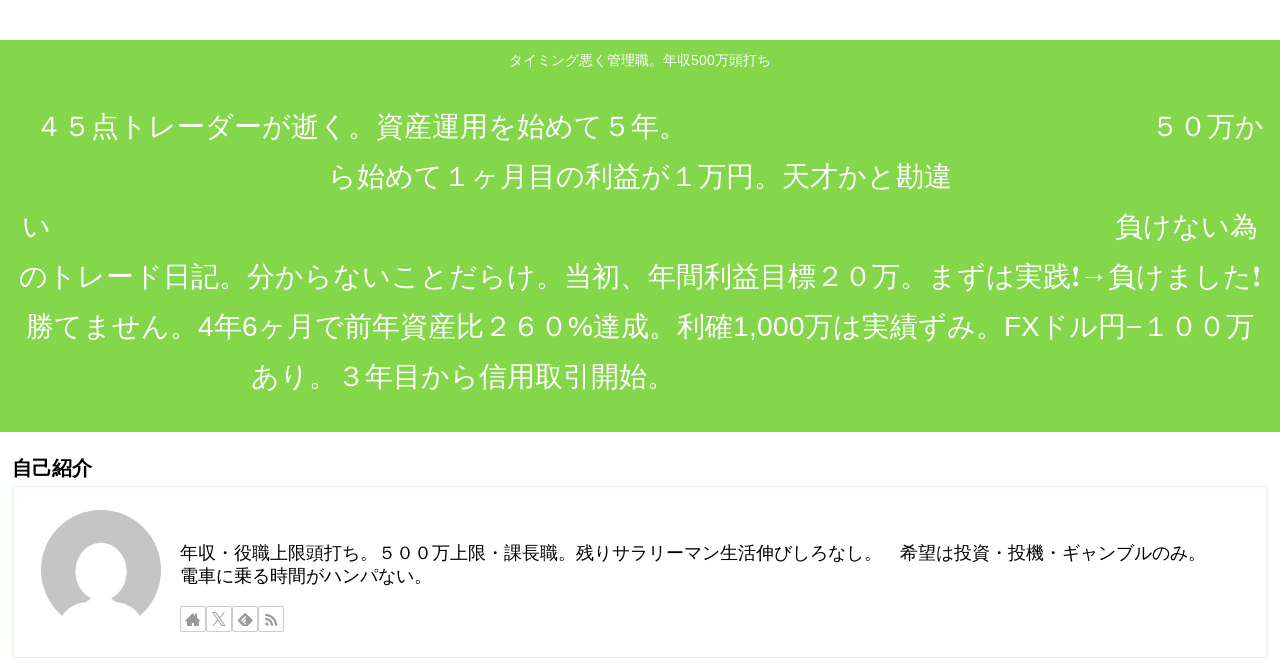

--- FILE ---
content_type: text/html; charset=utf-8
request_url: https://www.google.com/recaptcha/api2/aframe
body_size: 267
content:
<!DOCTYPE HTML><html><head><meta http-equiv="content-type" content="text/html; charset=UTF-8"></head><body><script nonce="j94eDmU17KSa4oVE_Il5vQ">/** Anti-fraud and anti-abuse applications only. See google.com/recaptcha */ try{var clients={'sodar':'https://pagead2.googlesyndication.com/pagead/sodar?'};window.addEventListener("message",function(a){try{if(a.source===window.parent){var b=JSON.parse(a.data);var c=clients[b['id']];if(c){var d=document.createElement('img');d.src=c+b['params']+'&rc='+(localStorage.getItem("rc::a")?sessionStorage.getItem("rc::b"):"");window.document.body.appendChild(d);sessionStorage.setItem("rc::e",parseInt(sessionStorage.getItem("rc::e")||0)+1);localStorage.setItem("rc::h",'1767378438346');}}}catch(b){}});window.parent.postMessage("_grecaptcha_ready", "*");}catch(b){}</script></body></html>